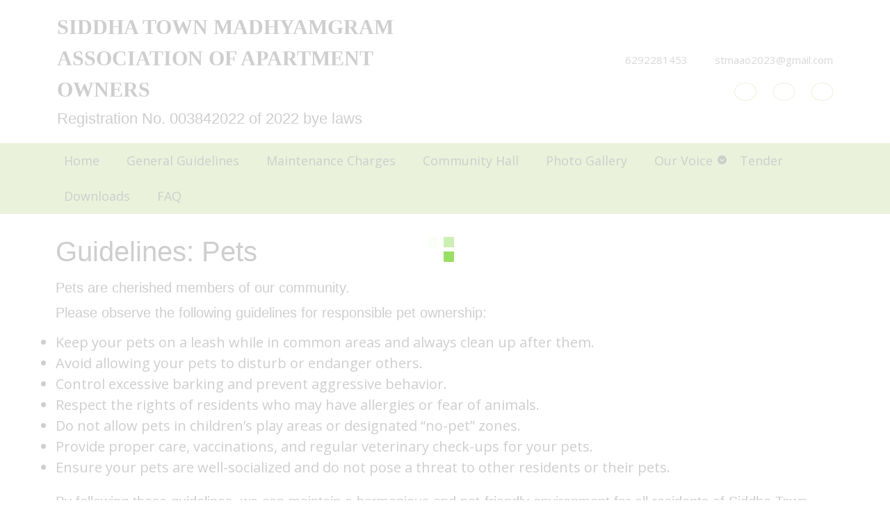

--- FILE ---
content_type: text/css
request_url: https://www.stmparivaar.com/wp-content/themes/township-lite/css/block-frontend.css?ver=6.8.3
body_size: 401
content:
.township-lite-banner-section{
    width: auto;
    height: auto;
}
/*township-lite-banner-section*/
.township-lite-banner-section h1{
    font-weight: 100;
    text-transform: none;
}
.township-lite-banner-section p{
    line-height: 1.8;
}
.township-lite-banner-section a.wp-block-button__link {
    color: #fff !important;
    padding: 10px 17px 10px 10px;
    border-radius: 24px;
    font-size: 14px !important;
    font-weight: 600;
    border: 3px solid #fff;
    text-decoration: none;
}
.township-lite-banner-section a.wp-block-button__link:hover{
    background: var(--primary-color) !important;
}
.township-lite-banner-section .wp-block-button{
    border: none;
}
.township-lite-banner-section .wp-block-buttons{
    justify-content: center;
}
.township-lite-aminities-section {
    top: -54px;
}
.township-lite-aminities-section  h2{
    color: #fff !important;
}
/*township-lite-product-section*/
.township-lite-post-section figure{
    border: 1px solid #000;
    padding: 14px 15px;
    border-radius: 30px !important;
    text-align: center;
    line-height: 1;
    display: inline-block;
}
.township-lite-post-section img{
    width: auto !important;
}
.township-lite-post-section .px-md-5 {
    margin-right: 13% !important;
    margin-left: 13% !important;
}
@media screen and (min-width: 320px) and (max-width:720px) {
    .township-lite-post-section .township-lite-post-section-text .wp-block-columns {
        margin-bottom: 0px;
    }
    .wp-block-columns.township-lite-post-section:not(.is-not-stacked-on-mobile) .township-lite-post-section-text .wp-block-column:first-child{
        flex-basis: 15%!important;
    }
    .wp-block-columns.township-lite-post-section:not(.is-not-stacked-on-mobile) .township-lite-post-section-text .wp-block-column:last-child{
        flex-basis: 72%!important;
    }
    .wp-block-columns.alignfull.township-lite-post-section{
       margin-left: auto;
       margin-right: auto;
    }
    .township-lite-post-section .px-md-5 {
        margin-right: 5% !important;
        margin-left: 5% !important;
    }
}
@media screen and (min-width: 721px) and (max-width:991px) {
    .township-lite-post-section .wp-block-columns{
       flex-wrap: nowrap !important;
       gap: 1em;
    }
    .wp-block-columns.township-lite-post-section{
       flex-wrap: nowrap !important;
    }
    .wp-block-columns.township-lite-post-section:not(.is-not-stacked-on-mobile) .township-lite-post-section-text .wp-block-column:first-child{
        flex-basis: 25%!important;
    }
    .wp-block-columns.township-lite-post-section:not(.is-not-stacked-on-mobile) .township-lite-post-section-text .wp-block-column:last-child{
        flex-basis: 75%!important;
    }
    .township-lite-post-section .px-md-5 {
        margin-right: 0% !important;
        margin-left: 0% !important;
        gap: 1.5em;
    }
}
@media screen and (min-width: 1000px) and (max-width:1024px){
    .township-lite-post-section .px-md-5 {
        margin-right: 0% !important;
        margin-left: 0% !important;
        gap: 1.5em;
    }
    .township-lite-post-section-text .wp-block-columns {
        gap: 1em;
    }
}


--- FILE ---
content_type: text/css
request_url: https://www.stmparivaar.com/wp-content/themes/township-lite/style.css?ver=6.8.3
body_size: 9656
content:
/*
Theme Name: Township Lite
Theme URI: https://www.themescaliber.com/products/township-construction-wordpress-theme
Author:ThemesCaliber
Author URI: https://www.themescaliber.com/
Description: Township is a Multipurpose construction WordPress Theme for for business, freelancers and private use, clean and unique with a great elegant multipurpose responsive design for your website. a lightweight and fully responsive theme is an attractive, Food markets, Towing services, chapelries, wapentake, village, hamlet, parish and barony, modern, easy to use and responsive WordPress theme with colorful design, Theme Options, Flexible Header and stunning flexibility. This theme can be used for real estate, brokers, builders, landing page, property inclusion, agency maintaince, real estate agents, invoices, agents, plumbers, rental services, home owners, accomodation planning, industrial, manufacturing, rent, property listing, rural community, corporate, housing board, housing plan, escrow, town, Real Estate Property, Property Listings, townhall, construction, town government, government, chapelry, interior designers, architects, accountants, real estate agency travel, store, food, restaurant, photography, hotel, school, education, fitness, fashion store or any business. Township have customizer by this you can easily customize theme in just few clicks. This theme gives you awesome looking website, The theme is SEO friendly with optimized codes, which make it easy for your site to rank on Google and other search engines. This theme is SEO friendly. Check demo at: https://preview.themescaliber.com/township-theme//
Version: 2.0.1
Requires at least: 5.0
Tested up to: 6.8
Requires PHP: 7.2
License: GNU General Public License v3.0
License URI: http://www.gnu.org/licenses/gpl-3.0.html
Text Domain: township-lite
Tags: left-sidebar, right-sidebar, one-column, two-columns, three-columns, four-columns, grid-layout, block-styles, wide-blocks, custom-colors,custom-background, custom-logo, custom-menu, custom-header, editor-style, featured-images, flexible-header, footer-widgets, sticky-post, buddypress, full-width-template, theme-options, translation-ready, rtl-language-support, post-formats, threaded-comments, blog, e-commerce, portfolio
Township Lite WordPress Theme has been created by ThemesCaliber(ThemesCaliber.com), 2017.
Township Lite WordPress Theme is released under the terms of GNU GPL
*/

/* Basic Style */
* {
  margin: 0;
  padding: 0;
  outline: none;
}
:root {
  --primary-color: #92bb46;
  --secondary-color: #719430;
}
.entry-date i:hover {
  color: green;
}
.entry-author i:hover {
  color: green;
}
body {
  margin: 0;
  padding: 0;
  -ms-word-wrap: break-word;
  word-wrap: break-word;
  background-color: #fff;
  color: #333;
  overflow-x: hidden;
  font-family: "Open Sans", sans-serif;
}
img {
  margin: 0;
  padding: 0;
  border: none;
  max-width: 100%;
  height: auto;
}
section img {
  max-width: 100%;
}  
.abt-img-box img {
  width: 50px;
  height: 50px;
  padding: 10px;
  outline: 1px solid; 
  outline-offset: 5px; 
  border-radius: 50%;
}
#about .abt-img-box {
  display: flex;
  align-items: center;  
  justify-content: center; 
  height: 100%;
}
h1,
h2,
h3,
h4,
h5,
h6 {
  font-family: "Caveat", cursive;
  margin: 0;
  padding: 10px 0;
  color: #000;
  font-weight: bold;
}
p {
  margin: 0 0 10px;
  padding: 0;
  font-size: 15px;
  line-height: 1.8;
}
a {
  text-decoration: none;
  color: var(--secondary-color);
}
a:hover {
  text-decoration: none;
  color: #333;
}
a:focus,
a:hover {
  text-decoration: none !important;
}
input:focus,
textarea:focus,
.footertown input.search-field:focus,
.woocommerce form .form-row input:focus.input-text,
.woocommerce form .form-row textarea:focus {
  outline: ridge;
  outline-color: #000;
}
ul {
  padding: 0;
}
a:hover {
  -webkit-transition-duration: 1s;
  -moz-transition-duration: 1s;
  -o-transition-duration: 1s;
  transition-duration: 1s;
  color: white;
}
select {
  width: 100%;
}
aside {
  clear: both;
}
.middle-align {
  margin: 0 auto;
  padding: 20px 10px;
}
.wp-caption {
  margin: 0;
  padding: 0;
  font-size: 13px;
  max-width: 100%;
}
.wp-caption-text {
  margin: 0;
  padding: 0;
}

/*wide block*/
.alignwide {
  margin-left: -70px;
  margin-right: -70px;
}
.alignfull {
  margin-left: calc(-100vw / 2 + 100% / 2);
  margin-right: calc(-100vw / 2 + 100% / 2);
  max-width: 100vw;
}
.alignfull img {
  width: 100vw;
}

/* Skip to content */
.screen-reader-text {
  border: 0;
  clip: rect(1px, 1px, 1px, 1px);
  clip-path: inset(50%);
  height: 1px;
  margin: -1px;
  overflow: hidden;
  padding: 0;
  position: absolute;
  width: 1px;
  word-wrap: normal !important;
}
.screen-reader-text:focus {
  background-color: #eee;
  clip: auto !important;
  clip-path: none;
  color: #444;
  display: block;
  font-size: 1em;
  height: auto;
  left: 5px;
  line-height: normal;
  padding: 15px 23px 14px;
  text-decoration: none;
  top: 5px;
  width: auto;
  z-index: 100000; /* Above WP toolbar. */
}
.sticky {
  margin: 0;
  padding: 0;
  background-color: #d7d7d7;
}
.alignleft,
img.alignleft {
  display: inline;
  float: left;
  margin-right: 20px;
  margin-top: 4px;
  margin-bottom: 10px;
  padding: 0;
  border: 1px solid #bbb;
  padding: 5px;
}
.alignright,
img.alignright {
  display: inline;
  float: right;
  border: 1px solid #bbb;
  padding: 5px;
  margin-bottom: 10px;
  margin-left: 25px;
}
.aligncenter,
img.aligncenter {
  clear: both;
  display: block;
  margin-left: auto;
  margin-right: auto;
  margin-top: 0;
  border: 1px solid #bbb;
  padding: 5px;
  margin-bottom: 10px;
}
.comment-author {
  clear: both;
}
.comment-list .comment-content ul {
  list-style: none;
  margin-left: 15px;
}
.comment-list .comment-content ul li {
  margin: 5px;
}
.bypostauthor {
  margin: 0;
  padding: 0;
}
#comments label {
  display: block;
}
input[type="text"],
input[type="email"],
input[type="phno"],
textarea {
  border: 1px solid #bcbcbc;
  width: 100%;
  font-size: 16px;
  padding: 10px 10px;
  margin: 0 0 23px 0;
  height: auto;
}

input[type="submit"] {
  text-align: center;
  text-transform: uppercase;
  font-size: 14px;
  padding: 12px 20px;
  font-weight: bold;
  color: #fff;
  border: none;
  background: black;
}
/* Sweep To Right */
.hvr-sweep-to-right {
  display: inline-block;
  vertical-align: middle;
  -webkit-transform: translateZ(0);
  transform: translateZ(0);
  box-shadow: 0 0 1px rgba(0, 0, 0, 0);
  -webkit-backface-visibility: hidden;
  backface-visibility: hidden;
  -moz-osx-font-smoothing: grayscale;
  position: relative;
  -webkit-transition-property: color;
  transition-property: color;
  -webkit-transition-duration: 0.3s;
  transition-duration: 0.3s;
}
.hvr-sweep-to-right:before {
  content: "";
  position: absolute;
  z-index: -1;
  top: 0;
  left: 0;
  right: 0;
  bottom: 0;
  background: var(--primary-color);
  -webkit-transform: scaleX(0);
  transform: scaleX(0);
  -webkit-transform-origin: 0 50%;
  transform-origin: 0 50%;
  -webkit-transition-property: transform;
  transition-property: transform;
  -webkit-transition-duration: 0.3s;
  transition-duration: 0.3s;
  -webkit-transition-timing-function: ease-out;
  transition-timing-function: ease-out;
}
.hvr-sweep-to-right:hover,
.hvr-sweep-to-right:focus,
.hvr-sweep-to-right:active {
  color: #000;
}
.hvr-sweep-to-right:hover:before,
.hvr-sweep-to-right:focus:before,
.hvr-sweep-to-right:active:before {
  -webkit-transform: scaleX(1);
  transform: scaleX(1);
}

/* ---------Buttons--------- */
a.button {
  border: 2px solid var(--primary-color);
  color: var(--primary-color);
  font-size: 16px;
  text-transform: uppercase;
  font-weight: bold;
}

/* ---------about sec--------- */
#about h3 {
  font-size: 18px;
  font-weight: 600;
  text-transform: capitalize;
  font-family: "Open Sans";
}
#about h3 a {
  color: #000;
}
#about p {
  font-size: 14px;
  letter-spacing: 1px;
  color: #737374;
  margin: 0;
}
.heading-line {
  background: url("images/green.png") center;
}
.heading-line h2 {
  color: #000;
  font-size: 40px;
  letter-spacing: 2px;
  text-transform: none;
  text-align: center;
}

/*---- Menu CSS ----*/
#menu-sidebar {
  text-align: left;
  display: inline;
}
.primary-navigation ul {
  margin: 0;
  font-weight: 400;
  font-size: 14px;
  font-weight: bold;
  list-style: none;
}
.primary-navigation ul li {
  display: inline-block;
  margin: 0;
  position: relative;
}
.primary-navigation ul li a {
  color: #000;
  padding: 12px 25px 12px 10px;
  display: block;
  margin: 0px;
  background: none;
  border: none;
  font-size: 15px;
  font-weight: 600;
  letter-spacing: 0;
}
.primary-navigation ul ul {
  display: none;
  position: absolute;
  background: #252525;
  min-width: 215px;
  z-index: 9999;
}
.primary-navigation ul ul ul {
  left: 100% !important;
  top: 0;
}
.primary-navigation ul ul a {
  color: #000;
  background: var(--primary-color);
  padding: 10px;
}
.primary-navigation ul ul a:hover,
.primary-navigation ul li a:hover {
  color: #fff !important;
  background: #000;
}
.primary-navigation ul ul li {
  display: block;
  text-align: left;
  padding: 0;
  max-height: auto;
  -webkit-transition: max-height 0.4s ease-out;
  -moz-transition: max-height 0.4s ease-out;
  -ms-transition: max-height 0.4s ease-out;
  -o-transition: max-height 0.4s ease-out;
  transition: max-height 0.4s ease-out;
}
.primary-navigation ul li:hover > ul li {
  max-height: 100%;
  position: relative;
}
.primary-navigation ul li:hover > ul {
  display: block;
}
.textwidget a,
.comment-body p a,
#content-ma a {
  text-decoration: underline;
}
.comment-form-url input {
  width: 100%;
  padding: 15px;
  border: 1px solid #bcbcbc;
}
/*--------------- SUPERFISH MENU ---------------------------*/
.sf-arrows .sf-with-ul:after {
  content: "\f13a";
  font-family: "Font Awesome 7 Free";
  font-weight: 900;
  position: absolute;
  right: 5px;
  font-size: 13px;
  top: 15px;
}
.sf-arrows ul .sf-with-ul:after {
  content: "\f138";
  right: 8px;
  top: 10px;
  border-color: transparent;
  border-left-color: #888;
}
.sf-arrows ul li > .sf-with-ul:focus:after,
.sf-arrows ul li:hover > .sf-with-ul:after,
.sf-arrows ul .sfHover > .sf-with-ul:after {
  border-left-color: #333;
}
.toggle-menu,
a.closebtn {
  display: none;
}

/*----------Sticky Header------*/
.fixed-header {
  position: fixed;
  top: 0;
  left: 0;
  width: 100%;
  background: #fff;
  box-shadow: 2px 2px 10px 0px #2d2d2d;
  z-index: 999999;
}

/* ---------HEADER--------- */
.menubox {
  background: var(--primary-color);
}
#header .logo {
  text-align: start;
}
#header .logo h1,
#header .logo p.site-title {
  text-transform: uppercase;
  font-size: 30px;
  font-weight: bold;
  text-align: left;
  line-height: 1.5;
  font-family: "Caveat", cursive;
}
#header .logo a {
  color: #000;
}
#header .logo p {
  font-size: 12px;
  color: #000;
}
#header .top-contact {
  text-align: right;
}
.top-contact span {
  font-size: 15px;
}
.top-contact span a {
  color: #333;
}
.top-contact span a:hover {
  color: #dd9933;
}
#header .social-media .fab {
  padding: 12px 13px;
}
#header .social-media .fas {
  padding: 12px 13px;
}
i.fab.fa-youtube {
  padding: 12px 13px;
}
i.fab.fa-facebook-f {
  padding: 12px 15px;
}
#header i.fab.fa-twitter {
  padding: 12px 12px;
}
i.fas.fa-rss {
  padding: 12px 14px;
}
.social-media i:hover {
  border: solid 1px #333;
  color: #333;
}
.social-media i {
  border: solid 1px var(--primary-color);
  border-radius: 50%;
  font-size: 15px;
  color: var(--secondary-color);
}
#header .social-media {
  text-align: right;
}
#header .social-media a {
  color: #000;
}
span.call i,
.top-contact i {
  color: var(--secondary-color);
}

/* Back to top button css */
.scrollup {
  color: #000;
  position: fixed;
  display: none;
  bottom: 120px;
  right: 0;
  margin: 0;
  font-size: 18px;
  font-weight: 600;
  transform: rotate(-90deg);
  text-shadow: 1px 1px #fff;
}
.scrollup.left {
  left: 0;
  right: auto;
}
.scrollup.center {
  left: auto;
  right: 50%;
}
.scrollup:focus,
.scrollup:hover {
  color: #000 !important;
}
.scrollup span {
  display: inline-block;
}
.scrollup i {
  transform: rotate(90deg);
}
.scrollup:hover {
  text-shadow:
  1px 1px 2px rgba(0, 0, 0, 0.9),
  2px 2px 4px rgba(0, 0, 0, 0.8),
  3px 3px 6px rgba(0, 0, 0, 0.7);
  margin-bottom: 4px;
}
.wporg-theme-preview__container .scrollup:hover {
  text-shadow:
  1px 1px 2px rgba(0, 0, 0, 0.9),
  2px 2px 4px rgba(0, 0, 0, 0.8),
  3px 3px 6px rgba(0, 0, 0, 0.7);
}
/* Footer Section */
.footertown caption {
  font-weight: bold;
  color: #000;
  font-size: 20px;
}
.footertown table,
.footertown th,
.footertown td {
  border: 1px solid #000;
  text-align: center;
}
.footertown td {
  padding: 5px;
  color: #000;
}
.footertown td a,
.widget ul li a,
.footertown p,
.footertown a.rsswidget,
#footer .copyright a,
.footertown .tagcloud a,
.footertown td#prev a {
  color: #000;
}
#footer .copyright a:hover {
  color: #fff !important;
}
.footertown th {
  text-align: center;
  padding: 10px;
  color: #000;
}
.footertown select {
  padding: 10px 5px;
  color: #333;
}
.widget ul {
  margin: 0px 0;
}
.widget ul li {
  list-style: none;
  font-size: 14px;
  padding: 8px 0;
  border-bottom: solid 1px rgba(51, 51, 51, 0.14);
}
.footertown .widget ul li a:hover {
  color: #fff !important;
}
.widget h3,
.footertown h2,
.footertown .wp-block-search__label {
  color: #000;
  font-weight: bold;
  margin-bottom: 10px;
  border-bottom: 3px double;
  width: 100%;
  font-size: 25px;
}
.footertown {
  background: var(--primary-color);
}
#footer {
  background: var(--secondary-color);
  text-align: center;
  color: #fff;
  padding: 15px;
}
#footer p {
  font-size: 17px;
  color: #000;
}
.footertown .tagcloud a,
.footertown .wp-block-tag-cloud a {
  border: solid 1px;
  padding: 5px 10px;
  display: inline-block;
  margin: 2px;
  font-size: 15px !important;
  background: transparent !important;
}
.footertown .tagcloud a:hover,
.footertown .wp-block-tag-cloud a:hover {
  background: #fff !important;
  color: #333;
}

/* --------- Blog Page ------- */
#content-aa h1,
.box-content h2 a,
#sidebar aside.widget.widget_calendar td a {
  color: #333;
}
div#content-aa p {
  color: #333;
  font-size: 15px;
}
.box-content h2 {
  text-transform: capitalize;
  text-align: start;
  font-size: 30px;
}
.box-content h2,
.box-content p {
  letter-spacing: 1px;
}
.box-content p {
  color: #666;
  font-size: 15px;
  line-height: 1.8;
}
#sidebar aside.widget.widget_calendar tr,
#sidebar aside.widget.widget_calendar td,
#sidebar aside.widget.widget_calendar th {
  border: 1px solid #000;
  padding: 5px;
  text-align: center;
}
#sidebar aside.widget.widget_calendar td#today a {
  color: #ffffff !important;
}
aside.widget.widget_calendar table {
  width: 100%;
}

/*---- Blog Page -----*/
.blogbutton-small {
  background: none;
  font-weight: bold;
  padding: 6px 25px;
  border: 1px solid #000;
  color: #000;
  font-size: 14px;
  text-transform: uppercase;
  display: inline-block;
}
.metabox a:hover,
i:hover {
  color: #333;
  clear: both;
}
.metabox a:hover,
i:hover {
  color: #333;
}
.metabox i {
  margin-right: 5px;
}
.metabox .entry-date a:hover,
.metabox .entry-author a:hover,
i:hover {
  color: var(--primary-color);
}
.fa i:hover {
  color: #333;
}
.far i:hover {
  color: #333;
}
.post-box .box-content h2 a{
  background-repeat: no-repeat;
  background-size: 0% 1px; 
  background-position: left 100%;
  background-image: linear-gradient(to bottom, currentColor 0%, currentColor 98%);
  transition: background-size 0.8s cubic-bezier(0.25, 0.8, 0.25, 1);
}
.post-box .box-content h2:hover a{
  background-size: 100% 1px; 
  color: var(--primary-color);
}
.postbox .post-box .box-image img{
  height: 400px;
  width: 400px;
  object-fit: cover;
}
/*------single post---------*/
.category {
  margin: 10px 0px 0px 0px;
}
ul.post-categories {
  list-style: none;
  margin: 0px;
}
.category li {
  display: inline;
}
.category a {
  background: var(--primary-color);
  padding: 6px 10px;
  font-weight: 500;
  font-size: 14px;
  color: #333;
  display: inline-block;
  margin-bottom: 5px;
}
.category a:hover {
  background: #000;
  color: #fff;
}
.feature-box.single-post-img img{
  width: 500px;
  height: 500px;
  object-fit: cover;
}
/*---- Related post css -----*/
.related-posts {
  border-top: 1px solid;
  clear: both;
}
.related-posts h2 {
  font-size: 28px;
  font-weight: 600;
}
.related-posts .box-content h3 {
  text-transform: capitalize;
  text-align: left;
  font-size: 30px;
}
.related-posts .box-content h3 a {
  color: #333;
}

/* Comments BOX */
#comments ol {
  list-style: none;
}
#comments ol ol li {
  padding: 0 0 0 25px;
}
#comments h2.comments-title {
  font-size: 25px;
  font-weight: bold;
  border-top: 2px dotted #7e7e7e;
  padding: 25px 0;
}
#comments h3.comment-reply-title {
  font-size: 20px;
  font-weight: bold;
  clear: both;
}
#comments input[type="text"],
#comments input[type="email"],
#comments textarea {
  padding: 12px 10px;
  font-size: 18px;
  margin: 20px 0 0 0;
}
#comments input[type="submit"].submit {
  background: var(--secondary-color);
  padding: 10px 60px;
  text-transform: uppercase;
  font-weight: bold;
  margin-top: 20px;
  margin-left: 0px;
  border: none;
  color: #000;
}
#comments a.comment-reply-link {
  color: #000;
  background: var(--primary-color);
  padding: 5px 15px;
}
#comments a.comment-reply-link:hover {
  background: #000;
  color: #fff;
}
#comments a time {
  color: #000;
  font-weight: bold;
  font-size: 12px;
}
#comments .reply {
  text-align: end;
}
#comments .commentmetadata {
  margin: 8px 0;
}
#comments .comment-content {
  margin-left: 7%;
}
.comment-meta.commentmetadata a,
p.logged-in-as a {
  color: #000;
}

/*--- Preloader 1 ---*/
.preloader {
  background: #fff;
  display: flex;
  justify-content: center;
  align-items: center;
  height: 100%;
  width: 100%;
  left: 0;
  bottom: 0;
  top: 0;
  position: fixed;
  z-index: 9999999;
}
.preloader-squares .square {
  display: inline-block;
  width: 15px;
  height: 15px;
  background: #333;
  animation: movein 2s infinite;
}
.preloader-squares {
  width: 50px;
  line-height: 19px;
  height: 50px;
}
.preloader-squares .square:nth-child(1) {
  transform: translate(0, -25px);
}
.preloader-squares .square:nth-child(2) {
  transform: translate(25px, 0);
}
.preloader-squares .square:nth-child(3) {
  transform: translate(-25px, 0);
}
.preloader-squares .square:nth-child(4) {
  transform: translate(0, 25px);
}
@keyframes movein {
  33% {
    transform: translate(0, 0);
  }
  66% {
    transform: translate(0, 0);
  }
}

/*--- Preloader 2 ---*/
.preloader-chasing-squares {
  width: 50px;
  height: 50px;
  line-height: 19px;
}
.preloader-chasing-squares .square {
  display: inline-block;
  width: 15px;
  height: 15px;
  opacity: 1;
  background: #333;
}
.preloader-chasing-squares .square {
  animation: focusfade 2s infinite;
}
.preloader-chasing-squares .square:nth-child(2) {
  animation-delay: 0.5s;
}
.preloader-chasing-squares .square:nth-child(3) {
  animation-delay: 1.5s;
}
.preloader-chasing-squares .square:nth-child(4) {
  animation-delay: 1s;
}
@keyframes focusfade {
  0% {
    opacity: 0.5;
  }
  30% {
    opacity: 0.5;
  }
  60% {
    opacity: 0;
  }
  75% {
    opacity: 0;
  }
  100% {
    opacity: 1;
  }
}

/* --------- SLIDER--------- */
#slider {
  max-width: 100%;
  background: #000;
}
#slider img {
  width: 100%;
  opacity: 0.7;
  height: 600px;
  object-fit: cover;
}
#slider .carousel-control-prev-icon,
#slider .carousel-control-next-icon {
  background-image: none;
  font-size: 15px;
  color: #fff;
  background: var(--primary-color);
  width: auto;
  height: auto;
}
#slider .carousel-control-prev,
#slider .carousel-control-next {
  opacity: unset !important;
}
#slider .carousel-caption {
  top: 50%;
  transform: translateY(-50%);
  right: 25%;
  left: 25%;
}
#slider .inner_carousel h1 {
  font-size: 60px;
  font-weight: 100;
  text-transform: none;
  line-height: 1;
}
#slider .inner_carousel h1 a {
  color: #fff;
}
#slider .inner_carousel p {
  letter-spacing: 1px;
  margin-bottom: 25px;
}
#slider .inner_carousel {
  color: #fff;
}
#slider .inner_carousel a.getin-btn {
  color: #fff;
  border: 3px solid;
  padding: 10px;
  border-radius: 24px;
  font-size: 14px;
  font-weight: 600;
}
#slider .inner_carousel a.getin-btn:hover {
  background: var(--primary-color);
}

/* Sidebar */
#sidebar ul li:last-child {
  border: none;
}
#sidebar td#prev a {
  color: #000;
}
#sidebar caption {
  font-weight: bold;
  color: #000;
  font-size: 20px;
}
#sidebar table,
#sidebar th,
#sidebar td {
  border: 1px solid #d1d1d1;
  text-align: center;
}
#sidebar td {
  padding: 7px;
  color: #000;
}
#sidebar th {
  text-align: center;
  padding: 5px;
  color: #000;
}
#sidebar select {
  padding: 10px 5px;
  color: #333;
}
#sidebar form {
  display: table;
  width: 100%;
  border: none;
}
#sidebar h3,
#sidebar h2,
#sidebar .wp-block-search__label {
  text-transform: none;
  font-size: 25px;
  text-align: center;
  color: #000;
  letter-spacing: 2px;
  font-weight: bold;
  border-bottom: 3px double #ddd;
  width: 100%;
  margin-bottom: 10px;
}
a.rsswidget.rss-widget-title {
  color: #000 !important;
}
#sidebar ul li::before {
  content: "" !important;
  font-family: "FontAwesome" !important;
  margin-right: 10px !important;
  height: 8px !important;
  width: 8px !important;
  background: var(--primary-color) !important;
  display: inline-block !important;
  transform: rotate(-45deg) !important;
}
#sidebar input[type="search"] {
  padding: 10px 10px;
  border: 1px solid;
  font-size: 15px;
  color: #000;
  width: 100%;
}
#sidebar form.search-form label {
  width: 100%;
  margin-bottom: 5px;
}
#sidebar input[type="submit"] {
  background: #000;
  border: none;
  color: #fff;
  padding: 10px 0;
  width: 100%;
  font-size: 15px;
  margin: 0;
}
#sidebar .widget {
  background: #fff;
}
#sidebar aside {
  border: 1px solid #ddd;
}
#sidebar ul {
  list-style: none;
  margin: 0;
  padding: 0;
  font-size: 17px;
}
#sidebar ul li {
  padding: 15px 0 15px 2px;
  border-bottom: 1px solid #ddd;
}
#sidebar ul li a {
  color: #000;
  letter-spacing: 1px;
  font-size: 15px;
}
#sidebar ul li a:hover {
  color: var(--primary-color);
}
#sidebar .tagcloud a,
.wp-block-tag-cloud a {
  background: #eeeeee;
  color: #000;
  font-size: 15px !important;
  padding: 5px 18px;
  margin: 0 0 5px;
  display: inline-block;
  border: 1px solid;
  text-decoration: none;
}
#sidebar .tagcloud a:hover,
.wp-block-tag-cloud a:hover {
  background: var(--secondary-color);
  color: #fff;
}
#sidebar ol.wp-block-latest-comments {
  padding: 8px 5px !important;
}
#sidebar .wp-block-search__label {
  padding: 5px 0px !important;
  font-family: "Caveat", cursive;
}
@keyframes animatedBackground {
  0% {
    background-position: 0% 50%;
  }
  100% {
    background-position: 100% 50%;
  }
}
#sidebar h3, #sidebar h2, #sidebar .wp-block-search__label {
  background-image: url(images/bg_pattern.png), linear-gradient(270deg, var(--primary-color), #312f2fbf);
  background-repeat: repeat-x, no-repeat;
  background-position: center, center;
  background-size: contain, 100% 100%;
  animation: animatedBackground 2s linear infinite;
}
.wporg-theme-preview__container #sidebar h3, #sidebar h2, #sidebar .wp-block-search__label {
  background-image: url(images/bg_pattern.png), linear-gradient(270deg, var(--primary-color), #312f2fbf);
  background-repeat: repeat-x, no-repeat;
  background-position: center, center;
  background-size: contain, 100% 100%;
  animation: animatedBackground 2s linear infinite;
}
.wporg-theme-preview__container #sidebar aside {
  border: 1px solid #8a8585;
}
.wporg-theme-preview__container .services-box .post-box {
  border: 1px solid #8a8585;
}
#sidebar ul li a {
  display: inline-block; 
  transition: padding-left 0.3s ease;
}
#sidebar ul li a:hover,#sidebar ol li a:hover{
  padding-left: 8px; 
  color: var(--primary-color);
}
/* single post */
.entry-content ul {
  /*padding-left: 20px;*/
}
.tags a {
  background: #f8f8f8;
  border: 1px solid #000;
  color: #000;
  text-decoration: none;
  padding: 2px 10px;
  margin: 5px;
  display: inline-block;
}
.tags a:hover {
  background: #000;
  color: #fff;
}
.nav-previous {
  width: 50%;
  float: left;
}
.nav-next {
  float: right;
  width: 50%;
  text-align: right;
}
span.meta-nav {
  clear: both;
  font-size: 16px;
  color: #000;
  font-weight: 600;
}
.nav-previous i,
.nav-next i {
  font-size: 14px;
}
span.post-title {
  font-size: 16px;
  margin: 3%;
  font-weight: 600;
  line-height: 1.5;
  color: #000;
}
.single-post .nav-links {
  margin: 10px 0;
  border-top: 1px solid;
}
.nav-previous,
.nav-next {
  padding: 6px 10px;
  display: inline-block;
}

/* video*/
.entry-video iframe,
.entry-audio audio {
  width: 100%;
}

/* Woocommerce */
.woocommerce ul.products li.product .button,
a.checkout-button.button.alt.wc-forward {
  margin-top: 1em;
  font-size: 14px;
  letter-spacing: 1px;
  text-transform: none;
}
.woocommerce ul.products li.product .button {
  text-transform: uppercase;
}
.woocommerce .star-rating {
  margin: 0 auto 10px !important;
  font-size: 15px !important;
}
.woocommerce span.onsale {
  background: var(--primary-color);
  padding: 0;
  color: #000;
}
.products li {
  box-shadow: 3px 3px 10px 2px #ddd;
  padding: 10px;
  text-align: center;
}
h2.woocommerce-loop-product__title,
.woocommerce div.product .product_title {
  color: #2d313d;
  letter-spacing: 1px;
  font-size: 26px !important;
  font-weight: bold;
}
.woocommerce ul.products li.product a img {
  margin-bottom: 0;
}
.woocommerce-product-gallery__image {
  padding: 5px;
}
.woocommerce ul.products li.product .price,
.woocommerce div.product p.price,
.woocommerce div.product span.price {
  color: #000;
  font-size: 15px;
}
.woocommerce div.product .product_title,
.woocommerce div.product p.price,
.woocommerce div.product span.price {
  margin-bottom: 5px;
}
.woocommerce #respond input#submit,
.woocommerce a.button,
.woocommerce button.button,
.woocommerce input.button,
.woocommerce #respond input#submit.alt,
.woocommerce a.button.alt,
.woocommerce button.button.alt,
.woocommerce input.button.alt {
  background: var(--primary-color);
  color: #000;
  border-radius: 0;
}
.woocommerce #respond input#submit:hover,
.woocommerce a.button:hover,
.woocommerce button.button:hover,
.woocommerce input.button:hover,
.woocommerce #respond input#submit.alt:hover,
.woocommerce a.button.alt:hover,
.woocommerce button.button.alt:hover,
.woocommerce input.button.alt:hover {
  background: #333;
  color: #fff;
}
.woocommerce .quantity .qty {
  width: 5em;
  padding: 5px;
  border-radius: 0;
  border: solid 1px #000;
  color: #000;
}
.woocommerce .woocommerce-breadcrumb a,
.woocommerce .woocommerce-breadcrumb,
.woocommerce a.added_to_cart,
.product_meta a {
  color: #000;
}
.woocommerce form .form-row .required {
  color: #df0000;
}
nav.woocommerce-MyAccount-navigation ul {
  list-style: none;
}
nav.woocommerce-MyAccount-navigation ul li {
  background: var(--primary-color);
  padding: 12px;
  margin-bottom: 10px;
}
nav.woocommerce-MyAccount-navigation ul li a {
  color: #000;
}
span.woocommerce-input-wrapper {
  width: 100%;
}
.woocommerce .woocommerce-ordering select {
  padding: 6px;
  font-size: 16px;
}
.woocommerce-Address-title a.edit {
  background: none;
  font-weight: bold;
  padding: 6px 25px;
  border: 1px solid #000;
  color: #000;
  font-size: 14px;
  text-transform: uppercase;
  display: inline-block;
  text-decoration: none;
}
.woocommerce-Address-title a.edit:hover {
  transform: translateZ(0);
  box-shadow: 0 0 1px rgba(0, 0, 0, 0);
  position: relative;
  backface-visibility: hidden;
  transition-property: color;
  background-color: var(--secondary-color);
}
span.posted_in {
  display: block;
}
.related.products ul.products li.product {
  display: inline-grid;
  width: 29% !important;
  float: none !important;
}
.select2-container--default .select2-selection--single {
  height: 45px;
  border-radius: 0;
}
.select2-container--default
  .select2-selection--single
  .select2-selection__rendered {
  padding: 7px 10px;
}
.select2-container--default
  .select2-selection--single
  .select2-selection__arrow {
  top: 8px;
}
.woocommerce form .form-row input.input-text {
  padding: 10px;
  border: 1px solid #bcbcbc;
}
.woocommerce #payment #place_order,
.woocommerce-page #payment #place_order {
  width: auto;
}
.woocommerce form.login {
  display: inline-block;
  padding: 10px;
}
.woocommerce form.login .form-row,
.woocommerce .woocommerce-form-login .woocommerce-form-login__submit {
  display: block;
  float: none;
}
.woocommerce form.login .form-row input.input-text {
  width: 100%;
}
.woocommerce nav.woocommerce-pagination ul li a,
.woocommerce nav.woocommerce-pagination ul li span {
  padding: 10px;
  margin-left: 10px;
  border: 1px solid #000;
  color: #000;
  font-weight: 500;
}
.woocommerce nav.woocommerce-pagination ul,
.woocommerce nav.woocommerce-pagination ul li {
  border: 0;
}
.woocommerce nav.woocommerce-pagination ul li a:focus,
.woocommerce nav.woocommerce-pagination ul li a:hover,
.woocommerce nav.woocommerce-pagination ul li span.current {
  background: var(--primary-color);
  color: #000;
  border-color: var(--primary-color);
}

#add_payment_method table.cart td.actions .coupon .input-text,
.woocommerce-cart table.cart td.actions .coupon .input-text,
.woocommerce-checkout table.cart td.actions .coupon .input-text {
  float: left;
  box-sizing: border-box;
  border: 1px solid #d3ced2;
  padding: 6px 6px 5px;
  margin: 0 4px 0 0;
  outline: 0;
  width: 40%;
}
.wc-block-checkout
  .wc-block-components-order-summary.wc-block-components-panel {
  padding: 0px !important;
}
.woocommerce-notices-wrapper a.button.wc-forward:hover {
  background: transparent !important;
  opacity: 0.6;
}
.woocommerce a.added_to_cart.wc-forward {
  background: var(--primary-color);
  color: #000;
  display: inline-block;
  font-weight: 700;
  padding: 4px 12px;
  margin: 5px 0px;
  letter-spacing: 2px;
  text-transform: uppercase;
  font-size: 14px;
}
/*---- Woocommerce widget css ----*/
.woocommerce .widget_shopping_cart .cart_list li,
.woocommerce.widget_shopping_cart .cart_list li {
  padding: 0 0 10px 2em;
  margin-top: 10px;
}
#sidebar .woocommerce.widget_shopping_cart .cart_list li:before {
  content: none !important;
}
.woocommerce .widget_shopping_cart .cart_list li a.remove,
.woocommerce.widget_shopping_cart .cart_list li a.remove {
  top: 3px;
}
.woocommerce ul.cart_list li img,
.woocommerce ul.product_list_widget li img {
  width: 50px;
  height: 50px;
}
#sidebar .woocommerce ul.cart_list li,
#sidebar .woocommerce ul.product_list_widget li {
  padding: 0 0 10px 20px;
  margin-bottom: 10px;
  position: relative;
}
#sidebar .woocommerce ul.cart_list li:before,
#sidebar .woocommerce ul.product_list_widget li:before {
  position: absolute;
  left: 0;
  top: 8px;
}
.widget ul.cart_list li .star-rating,
.widget ul.product_list_widget li .star-rating {
  margin: 5px 0 6px !important;
}
#sidebar .woocommerce-product-search,
#sidebar .widget_price_filter form {
  border: 0;
}
.woocommerce-product-search input[type="search"] {
  width: 100% !important;
  border: 1px solid #000 !important;
  margin-bottom: 10px;
}
.woocommerce-product-search button[type="submit"] {
  background: var(--primary-color);
  color: #000;
  padding: 10px;
  font-size: 16px;
  letter-spacing: 1px;
  font-weight: 500;
  width: 100%;
  border: none;
}
.footertown .woocommerce-product-search button[type="submit"] {
  border: 2px solid #fff;
}
.footertown .widget_shopping_cart .buttons a,
.footertown .widget_price_filter .price_slider_amount .button {
  border: 1px solid #000 !important;
}
.woocommerce ul.product_list_widget li {
  padding: 10px 0;
}
.woocommerce .widget_price_filter .ui-slider .ui-slider-range,
.woocommerce .widget_price_filter .ui-slider .ui-slider-handle {
  background: var(--primary-color);
}
#sidebar .widget_price_filter .price_slider_wrapper .ui-widget-content,
.footertown .widget_price_filter .ui-slider .ui-slider-range,
.footertown .widget_price_filter .ui-slider .ui-slider-handle {
  background: #000;
}
.woocommerce .widget_price_filter .price_slider_wrapper .ui-widget-content {
  background: #fff;
}
.woocommerce .widget_rating_filter ul li .star-rating {
  margin: 0 !important;
}
.woocommerce .widget_rating_filter ul li {
  padding: 10px 0;
}
.woocommerce a.added_to_cart {
  display: block;
}
.woocommerce-shop #sidebar .widget,
.single-product #sidebar .widget {
  margin-bottom: 20px;
  padding: 10px;
}
.woocommerce #sidebar {
  margin: 3% 0 !important;
}
.woocommerce-breadcrumb {
  margin-top: 4% !important;
}
.woocommerce-shop #sidebar ul li,
.single-product #sidebar ul li,
.woocommerce-shop #sidebar h3,
.single-product #sidebar h3 {
  margin-left: 10px !important;
}
.woocommerce-shop #sidebar h3,
.single-product #sidebar h3 {
  border: none;
}
.woocommerce-account .addresses .title .edit{
  text-decoration: none;
  padding: 10px 28px;
  float: left;
  margin: 20px 0px 25px 0px;
}
.woocommerce div.product p.price{
margin: 10px 0px;
} 
/* Added Woocommerce css*/
.wp-block-woocommerce-cart.alignwide {
  margin-left: auto;
  margin-right: auto;
}
td.wc-block-cart-item__image {
  padding: 16px 0px 16px 16px !important;
}
td.wc-block-cart-item__total,
.wc-block-components-totals-item,
.wc-block-components-totals-coupon {
  padding-left: 16px !important;
  padding-right: 16px !important;
}
table.wc-block-cart-items.wp-block-woocommerce-cart-line-items-block,
.wp-block-woocommerce-cart-order-summary-block {
  border: 1px solid #dcdcdc;
  margin: 0 -1px 24px 0;
  text-align: left;
  width: 100%;
  border-radius: 5px;
}
tr.wc-block-cart-items__header th {
  font-weight: 700;
  padding: 9px 12px !important;
  line-height: 1.5em;
  font-size: 16px;
}
a.wc-block-components-product-name {
  color: #000;
  font-size: 20px;
  font-weight: 600;
}
a.wc-block-components-product-name,
button.wc-block-cart-item__remove-link,
a.wc-block-components-totals-coupon-link,
a.components-button.wc-block-components-button.wp-element-button.wc-block-cart__submit-button.contained,
a.wc-block-components-checkout-return-to-cart-button {
  text-decoration: none !important;
}
button.wc-block-cart-item__remove-link {
  font-size: 1em !important;
}
span.wp-block-woocommerce-cart-order-summary-heading-block.wc-block-cart__totals-title {
  text-align: left !important;
}
a.wc-block-components-totals-coupon-link,
a.components-button.wc-block-components-button.wp-element-button.wc-block-cart__submit-button.contained,
a.wc-block-components-checkout-return-to-cart-button,
.wc-block-components-totals-coupon__button.contained,
button.wc-block-components-checkout-place-order-button {
  background: var(--primary-color);
  border-radius: 0;
  color: #fff !important;
  font-weight: 500;
  padding: 10px 25px !important;
  font-size: 18px;
}
span.wp-block-woocommerce-cart-order-summary-heading-block.wc-block-cart__totals-title {
  font-size: 1.5em !important;
  padding: 10px !important;
  display: block !important;
}
.wc-block-components-main.wc-block-cart__main.wp-block-woocommerce-cart-items-block {
  padding-right: 0%;
}
button.wc-block-components-checkout-place-order-button:hover,
a.wc-block-components-totals-coupon-link:hover,
a.components-button.wc-block-components-button.wp-element-button.wc-block-cart__submit-button.contained:hover,
a.wc-block-components-checkout-return-to-cart-button:hover {
  background-color: #000;
}
.wp-block-woocommerce-checkout-order-summary-block {
  border: 1px solid #dcdcdc;
}
.wp-block-woocommerce-checkout-order-summary-cart-items-block.wc-block-components-totals-wrapper {
  padding: 10px;
}

li.wc-block-grid__product {
  border: 1px solid #dcdcdc;
  padding: 10px;
  max-width: 30.75% !important;
  float: left;
  margin: 0 3.8% 2.992em 0;
}
.wc-block-grid__product-onsale {
  padding: 5px 10px !important;
  background: var(--primary-color) !important;
  color: #000 !important;
  border-color: var(--primary-color) !important;
  border-radius: 0px !important;
  font-size: 14px !important;
  top: 5px !important;
  right: 5px !important;
  left: auto !important;
  margin: -0.5em -0.5em 0 0 !important;
}
.wc-block-grid__product-title {
  font-size: 22px !important;
  color: #000 !important;
  font-weight: 600;
}
a.wc-block-grid__product-link {
  text-decoration: none !important;
}
a.wp-block-button__link.add_to_cart_button.ajax_add_to_cart {
  padding: 10px 12px;
  border-radius: 8px !important;
  font-size: 16px;
}
span.woocommerce-Price-amount.amount {
  font-size: 16px;
}
img.attachment-woocommerce_thumbnail.size-woocommerce_thumbnail {
  width: 100% !important;
}
h2.wp-block-heading.has-text-align-center {
  margin: 10px 0;
}

/* 5.0 - Forms */
.footertown .search-submit {
  display: inline;
  background: var(--primary-color);
  border: 2px solid #fff;
  width: 100%;
}
.search-field {
  padding: 10px;
  color: #000000;
  border: solid 1px #000;
  width: 100%;
}
.footertown .search-form label {
  width: 100%;
}
h2.entry-title {
  text-transform: capitalize;
  text-align: left;
  margin-bottom: 10px;
}
#respond {
  border-top: 1px solid #000;
}
/*block css*/
.middle-align .alignfull,
.middle-align .alignwide,
.middle-align .aligncenter {
  margin-left: 0;
  margin-right: 0;
  margin-bottom: 20px;
}
.middle-align .alignleft {
  margin-right: 10px;
}
.wp-block-button {
  border: none;
}
.wp-block-search__button {
  background: var(--primary-color);
  color: #333;
}
.wp-block-search__button:hover{
  background: #000;
  color: #fff;
}
.middle-align .wp-block-button a {
  color: #000;
  border-radius: 30px;
  text-decoration: none;
}
.middle-align .wp-block-button.is-style-squared a {
  border-radius: 0px !important;
}
.middle-align .wp-block-button a:hover {
  background: transparent;
  color: #f78112;
  border: none;
}
/*new added css*/
.middle-align .is-style-outline a {
  background-color: transparent !important;
  color: #000;
}
.middle-align .is-style-outline a:hover {
  color: #000 !important;
  background: transparent;
  border: 2px solid #000;
}
.wp-block-calendar {
  text-align: left;
}
.alignfull img {
  width: 100%;
}
/* Pagination */
.page-links,
.page-links span,
.page-links a {
  float: unset !important;
  display: inline-flex;
  gap: 5px;
  align-items: center;
}
.pagination,
.page-links {
  clear: both;
  position: relative;
  font-size: 14px; /* Pagination text size */
  line-height: 13px;
  float: right; /* Pagination float direction */
  font-weight: bold;
  width: 100%;
  margin: 10px 0;
}
.pagination span,
.pagination a {
  display: block;
  float: left;
  margin: 2px 2px 2px 0;
  padding: 10px 15px;
  text-decoration: none;
  width: auto;
  color: #fff; /* Pagination text color */
  background: var(--secondary-color); /* Pagination non-active background color */
  -webkit-transition: background 0.15s ease-in-out;
  -moz-transition: background 0.15s ease-in-out;
  -ms-transition: background 0.15s ease-in-out;
  -o-transition: background 0.15s ease-in-out;
  transition: background 0.15s ease-in-out;
}
.page-links a {
  margin: 2px 2px 2px 0;
  padding: 10px 15px;
  text-decoration: none;
  width: auto;
  color: #fff; /* Pagination text color */
  background: #333; /* Pagination non-active background color */
  -webkit-transition: background 0.15s ease-in-out;
  -moz-transition: background 0.15s ease-in-out;
  -ms-transition: background 0.15s ease-in-out;
  -o-transition: background 0.15s ease-in-out;
  transition: background 0.15s ease-in-out;
}
.pagination a:hover,
.page-links a:hover {
  color: #fff !important;
  background: var(--primary-color); /* Pagination background on hover */
}
.pagination .current,
.page-links .current {
  padding: 10px 15px;
  color: #fff !important;
  background: var(--primary-color);
}
/* --------- Bradcrumbs --------- */
.bradcrumbs a {
  background: var(--primary-color);
  color: #000;
  padding: 9px 17px;
  display: inline-block;
  margin-right: 5px;
  margin-bottom: 10px;
  font-weight: 700;
}
.bradcrumbs a:hover {
  background: #000;
  color: #fff;
}
.bradcrumbs span {
  background: var(--primary-color);
  color: #000;
  padding: 10px 15px;
  font-weight: 700;
  display: inline-block;
}
.bradcrumbs span,
.bradcrumbs a {
  font-size: 14px;
  margin-bottom: 10px;
}
/* social icons */
#footer .socialicons i{
  color: #fff !important;
  font-size: 16px;
  padding: 5px;
  cursor: pointer;
}
/*cart button*/
.wc-block-components-button span{
  background-color: var(--secondary-color);
  color: #fff !important;
  text-decoration: none !important;
  font-weight: 700;
  width: 100%;
  padding: 10px;
}
.wc-block-components-button span:hover{
  background-color: #000 !important;
}
.widget_media_image img{
  width: 100%;
}
.woocommerce div.product p.price ins, .woocommerce ul.products li.product .price ins{
  text-decoration: none !important;
}
@media screen and (max-width: 767px){
  #about .container .row{
    gap: 2em;
  }
  #about h3,#about p{
    text-align: center;
  }
}
@media screen and (max-width: 720px) {
  ol.children {
    margin: 0 !important;
  }
  .alignwide {
    margin: 0;
  }
  .sf-arrows .sf-with-ul:after,
  .sf-arrows ul .sf-with-ul:after {
    top: 12px;
  }
  ol.children img {
    width: 30px;
    border: solid 1px;
  }
  #comments ol ol li {
    padding: 0px !important;
  }
  .comment-author img {
    border: solid 1px;
  }
  #comments .reply {
    float: left;
  }
  #comments input[type="submit"].submit {
    width: 100%;
  }
  #header .top-contact,
  #header .social-media,
  #header .logo h1,
  #header .logo p,
  #header .logo p.site-title {
    text-align: center;
  }
  .metabox {
    font-size: 11px;
  }
  tr.wc-block-cart-items__row {
    gap: 0.4em;
  }
  td.wc-block-cart-item__total {
    padding-left: 0px !important;
  }
  li.wc-block-grid__product {
    max-width: 100% !important;
    float: none;
    flex: 100% !important;
  }
  .wc-block-grid__products {
    padding: 10px !important;
  }
  #slider img {
    height: 200px;
  }
  #slider .carousel-caption {
    top: 35%;
    left: 15% !important;
    right: 15% !important;
  }
  #slider .inner_carousel h1 a {
    font-size: 30px;
    margin-bottom: 10px;
  }
}
@media screen and (min-width: 721px) and (max-width: 1000px) {
  #slider img {
    height: 350px;
  }
}
@media screen and (min-width: 1000px) and (max-width: 1024px) {
  #slider .carousel-caption {
    right: 20%;
    left: 20%;
  }
  .alignwide {
    margin-left: -35px;
    margin-right: -35px;
  }
  .footertown form label {
    width: 50%;
  }
  .footertown td,
  .footertown th {
    padding: 5px;
  }
  tr.wc-block-cart-items__row {
    gap: 1em;
  }
}
@media screen and (min-width: 426px) and (max-width: 719px) {
  #slider .inner_carousel h1 {
    font-size: 35px;
    line-height: 1;
    margin-bottom: 10px;
  }
  #slider .carousel-caption {
    left: 15% !important;
    right: 15% !important;
    top: 40%;
  }
}
@media screen and (min-width: 720px) and (max-width: 768px) {
  .alignwide {
    margin-left: -25px;
    margin-right: -25px;
  }
  .alignwide {
    margin-left: -35px;
    margin-right: -35px;
  }
  #slider .carousel-caption {
    right: 15%;
    left: 15%;
  }
  #slider .inner_carousel p {
    display: none;
  }
  #slider .inner_carousel h1 {
    margin-bottom: 0;
    font-size: 45px;
  }
  #sidebar input[type="submit"] {
    font-size: 12px;
  }
  .footertown td,
  .footertown th {
    padding: 0px;
  }
  .woocommerce ul.cart_list li img,
  .woocommerce ul.product_list_widget li img {
    width: 40px;
    height: 40px;
  }
  .related.products ul.products li.product {
    width: 47% !important;
    margin-right: 10px;
  }
  .middle-align .alignleft {
    max-width: 100%;
  }
  .blogbutton-small {
    font-size: 12px;
    padding: 6px 9px;
  }
  .footertown .wp-block-search__inside-wrapper,
  #sidebar .wp-block-search__inside-wrapper {
    display: block;
  }
  .footertown .wp-block-search__input,
  .footertown .wp-block-search__button,
  #sidebar .wp-block-search__button {
    width: 100%;
  }
  .footertown .wp-block-search__button,
  #sidebar .wp-block-search__button {
    margin-left: 0px;
  }
  .footertown .wp-block-search__input,
  #sidebar .wp-block-search__input {
    margin-bottom: 5px;
  }
  tr.wc-block-cart-items__row {
    gap: 1em;
  }
  li.wc-block-grid__product {
    max-width: 48% !important;
    float: left;
    clear: both;
    margin: 0 1% 2.992em;
    flex: 1 0 48% !important;
  }
}
@media screen and (min-width: 320px) and (max-width: 425px) {
  #slider .inner_carousel p {
    display: none;
  }
  #slider .inner_carousel h1 {
    line-height: 0.4;
    margin-bottom: 10px;
  }
  #about {
    text-align: center;
  }
  .scrollup {
    bottom: 147px;
  }
  .woocommerce ul.products[class*="columns-"] li.product,
  .woocommerce-page ul.products[class*="columns-"] li.product,
  .woocommerce form.login .form-row input.input-text {
    width: 100% !important;
  }
  .postbox ul.post-categories {
    display: inline-block;
  }
  #comments .comment-list {
    margin-bottom: 3rem;
  }
}
@media screen and (max-width: 984px) {
  #sidebar th {
    padding: 0px;
  }
  #sidebar td {
    padding: 0px;
  }
  #slider .inner_carousel a.getin-btn {
    font-size: 12px;
  }
}
@media screen and (max-width: 1000px) {
  .toggle-menu button {
    background: transparent;
    border: none;
    font-weight: 600;
    font-size: 16px;
  }
  .primary-navigation ul ul a:hover,
  .primary-navigation ul li a:hover {
    color: var(--primary-color);
    background: #000 !important;
  }
  .primary-navigation ul ul li:hover > a {
    color: #fff;
  }
  .primary-navigation ul ul ul {
    margin: 0;
  }
  .toggle-menu button:focus {
    outline-color: #fff;
  }
  .toggle-menu {
    display: none;
    cursor: pointer;
  }
  .toggle-menu i {
    font-size: 22px;
    color: #fff;
    background: #000;
    margin-right: 10px;
    width: 40px;
  }
  .toggle-menu button {
    border: none;
  }
  .side-menu {
    height: 100%;
    width: 0;
    position: fixed;
    z-index: 9999999;
    top: 0;
    right: 0;
    visibility: hidden;
    background-color: var(--primary-color);
    padding-top: 60px;
    box-shadow: 2px 2px 10px 0px #2d2d2d;
    overflow-y: scroll;
  }
  .side-menu.open {
    visibility: visible;
    width: 250px;
    transition: 0.5s width ease-in-out;
  }
  .side-menu .closebtn {
    position: absolute;
    top: 0;
    right: 0;
    padding: 10px;
    font-size: 18px;
    display: block;
    color: #000;
    border: none;
    background: transparent;
    font-weight: 600;
  }
  .side-menu i {
    margin-left: 10px;
  }
  .toggle-menu {
    display: block;
  }
  .primary-navigation ul ul li,
  .primary-navigation li {
    display: block !important;
    max-height: 100%;
  }
  .primary-navigation ul li a {
    padding: 10px;
    display: block;
    color: #000;
    border: none;
  }
  .primary-navigation ul li ul li a:before {
    content: "\00BB \00a0";
  }
  .primary-navigation ul li ul li a {
    padding-left: 20px !important;
  }
  .primary-navigation ul li ul li ul li a {
    padding-left: 30px !important;
  }
  .primary-navigation ul li ul,
  .primary-navigation ul li ul ul {
    opacity: 1 !important;
    margin: 0;
  }
  .primary-navigation ul ul {
    position: static;
    width: 100%;
  }
  #slider .inner_carousel p {
    display: none;
  }
}
/*--------blog post--------------*/
.postbox li {
  list-style: none;
  display: inline;
}
.postbox .tc-category a {
  background: var(--primary-color);
  padding: 5px 10px;
  font-weight: 500;
  font-size: 14px;
  color: #333;
  margin: 6px 0px;
  display: inline-block;
}
.postbox .tc-category a:hover {
  background: #000;
  color: #fff;
}
.postbox ul.post-categories {
  margin-top: -25px;
  margin-left: 0px;
  position: relative;
  z-index: 9;
}
.entry-author.me-2,
.entry-comments.me-2,
.entry-time.me-2 {
  margin-left: 5px;
}
.metabox span:last-child:after {
  display: none;
}

.postbox .tc-category-section {
  background: #f7f5f5;
  padding: 10px 25px 20px 25px;
}
.postbox:hover {
  box-shadow: 9px 12px 30px 0px rgb(0 0 0 / 10%);
}
.postbox:hover .tc-category-section {
  background: #fff;
}
.metabox .me-2 {
  margin-right: 0rem !important;
}
.metabox .me-2 a {
  color: #000;
}
.metabox .px-2 {
  padding-right: 0rem !important;
  padding-left: 0rem !important;
}


--- FILE ---
content_type: text/javascript
request_url: https://www.stmparivaar.com/wp-content/themes/township-lite/js/custom.js?ver=6.8.3
body_size: 480
content:
jQuery(function($){
	"use strict";
	jQuery('.main-menu-navigation > ul').superfish({
		delay:       500,
		animation:   {opacity:'show',height:'show'},
		speed:       'fast'
	});
});

function township_lite_menu_open() {
	jQuery(".side-menu").addClass('open');
}
function township_lite_menu_close() {
	jQuery(".side-menu").removeClass('open');
}

(function( $ ) {
	$(window).scroll(function(){
		var sticky = $('.sticky-header'),
		scroll = $(window).scrollTop();

		if (scroll >= 100) sticky.addClass('fixed-header');
		else sticky.removeClass('fixed-header');
	});

	// Back to top
	jQuery(document).ready(function () {
		jQuery(window).scroll(function () {
			if (jQuery(this).scrollTop() > 0) {
  				jQuery('.scrollup').fadeIn();
			} else {
		  		jQuery('.scrollup').fadeOut();
			}
		});
		jQuery('.scrollup').click(function () {
			jQuery("html, body").animate({
		  		scrollTop: 0
			}, 600);
			return false;
		});
	});
	
	// Window load function
	window.addEventListener('load', (event) => {
		$(".preloader").delay(2000).fadeOut("slow");
	});
})( jQuery );

( function( window, document ) {
	function township_lite_keepFocusInMenu() {
		document.addEventListener( 'keydown', function( e ) {
			const township_lite_nav = document.querySelector( '.side-menu' );

			if ( ! township_lite_nav || ! township_lite_nav.classList.contains( 'open' ) ) {
				return;
			}

			const elements = [...township_lite_nav.querySelectorAll( 'input, a, button' )],
				township_lite_lastEl = elements[ elements.length - 1 ],
				township_lite_firstEl = elements[0],
				township_lite_activeEl = document.activeElement,
				tabKey = e.keyCode === 9,
				shiftKey = e.shiftKey;

			if ( ! shiftKey && tabKey && township_lite_lastEl === township_lite_activeEl ) {
				e.preventDefault();
				township_lite_firstEl.focus();
			}

			if ( shiftKey && tabKey && township_lite_firstEl === township_lite_activeEl ) {
				e.preventDefault();
				township_lite_lastEl.focus();
			}
		} );
	}

	township_lite_keepFocusInMenu();
} )( window, document );